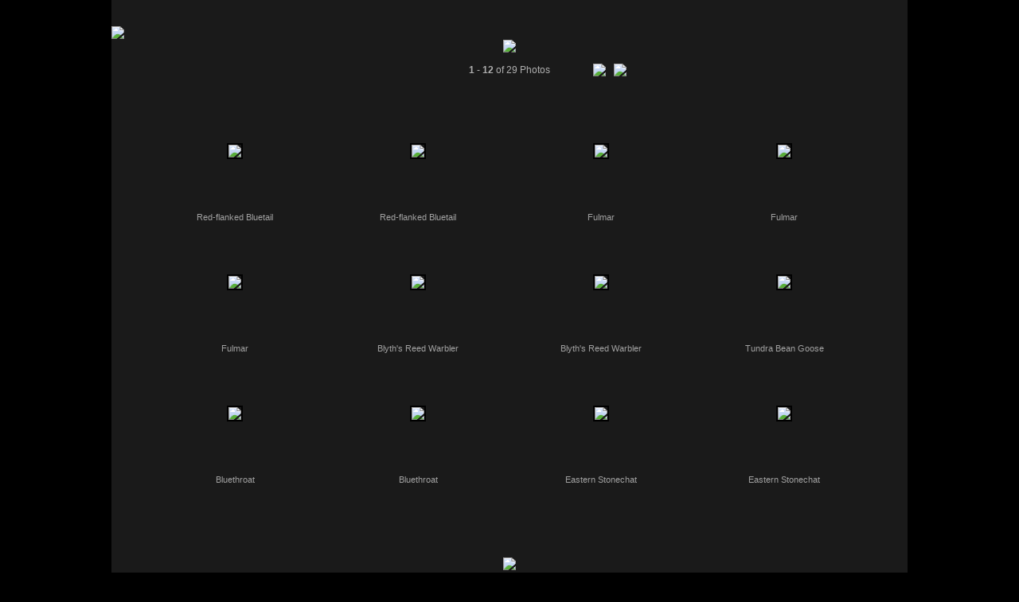

--- FILE ---
content_type: text/html
request_url: https://michaelmckee.co.uk/birds.asp?Region=Shetland&Year=2020
body_size: 3825
content:
<!DOCTYPE HTML PUBLIC "-//W3C//DTD HTML 4.01//EN" "http://www.w3.org/TR/html4/strict.dtd"> 


<!--Defines link --> 


<!--Defines SQL query for Birds recordset --> 


<!--Defines main recordset from all submitted criteria -->


<!--Defines recordset for unique years for footer links if main recordset defines a region -->


<!--Defines recordset for unique years for footer links if main recordset defines a country -->


<html>
<head>
<title>
Shetland  -  michaelmckee.co.uk
</title>
<script type="text/javascript" src="overlib/overlib.js"></script>
<link href="michaelmckee.css" rel="stylesheet" type="text/css">
<meta http-equiv="Content-Type" content="text/html; charset=iso-8859-1">
</head>

<table class="outer">
    <tr class="header"><td><img src="images/header.jpg"></td></tr>
    <tr class="height10"><td><img src="images/line.jpg" id="index_line"></td></tr>

<!--Start of table containing arrow selectors -->   
  		<tr>
    		<td class="height45">
<table class="arrow">
        <tr>
          <td class="right"> 
                    
          </td>
           
          <td class="photocount">
          
          <strong>1</strong>&nbsp;-&nbsp;<strong>12</strong>&nbsp;of&nbsp;29&nbsp;Photos
		  
          </td>

          <td class="left">
                    
                    <a href="/birds.asp?Region=Shetland&Year=2020&offset=12"><img src="images/next.gif"></A> 
                    <a href="/birds.asp?Region=Shetland&Year=2020&offset=-1"><img src="images/end.gif"></a>
                    
        	</td>
     	</tr>
        
</table>  	
			</td>
        </tr>
<!--End of table containing arrow selectors -->  
        
        <tr class="height20"><td>&nbsp;</td></tr>
        
<!--Start of thumbnail table -->            
        <tr class="height540">
          	<td class="aligncentretop">
<table class="thumb">
            	

<!--Start of photo table -->
        <tr> 
            	
            <td> 
<table class="thumb">
		<tr>
			<td class="thumbphoto">
				 
                <a href="bird.asp?ID=3454&Region=Shetland&Year=2020"><img id="thumb" src="photos/birds/thumbnails/S-2020-29.jpg" onMouseOver="return overlib(&quot;Red-flanked Bluetail,&nbsp;Shetland,&nbsp;Scotland&nbsp;2020&quot;,WRAP);" onMouseOut="return nd();"></a>
			</td>
		</tr>
		<tr>
			<td class="thumbtext">

        		Red-flanked Bluetail
			</td>
		</tr>
</table>          
</td>
                
            <td> 
<table class="thumb">
		<tr>
			<td class="thumbphoto">
				 
                <a href="bird.asp?ID=3453&Region=Shetland&Year=2020"><img id="thumb" src="photos/birds/thumbnails/S-2020-28.jpg" onMouseOver="return overlib(&quot;Red-flanked Bluetail,&nbsp;Shetland,&nbsp;Scotland&nbsp;2020&quot;,WRAP);" onMouseOut="return nd();"></a>
			</td>
		</tr>
		<tr>
			<td class="thumbtext">

        		Red-flanked Bluetail
			</td>
		</tr>
</table>          
</td>
                
            <td> 
<table class="thumb">
		<tr>
			<td class="thumbphoto">
				 
                <a href="bird.asp?ID=3452&Region=Shetland&Year=2020"><img id="thumb" src="photos/birds/thumbnails/S-2020-27.jpg" onMouseOver="return overlib(&quot;Fulmar,&nbsp;Shetland,&nbsp;Scotland&nbsp;2020&quot;,WRAP);" onMouseOut="return nd();"></a>
			</td>
		</tr>
		<tr>
			<td class="thumbtext">

        		Fulmar
			</td>
		</tr>
</table>          
</td>
                
            <td> 
<table class="thumb">
		<tr>
			<td class="thumbphoto">
				 
                <a href="bird.asp?ID=3451&Region=Shetland&Year=2020"><img id="thumb" src="photos/birds/thumbnails/S-2020-26.jpg" onMouseOver="return overlib(&quot;Fulmar,&nbsp;Shetland,&nbsp;Scotland&nbsp;2020&quot;,WRAP);" onMouseOut="return nd();"></a>
			</td>
		</tr>
		<tr>
			<td class="thumbtext">

        		Fulmar
			</td>
		</tr>
</table>          
</td>
                
         </tr>
              	

<!--Start of photo table -->
        <tr> 
            	
            <td> 
<table class="thumb">
		<tr>
			<td class="thumbphoto">
				 
                <a href="bird.asp?ID=3450&Region=Shetland&Year=2020"><img id="thumb" src="photos/birds/thumbnails/S-2020-25.jpg" onMouseOver="return overlib(&quot;Fulmar,&nbsp;Shetland,&nbsp;Scotland&nbsp;2020&quot;,WRAP);" onMouseOut="return nd();"></a>
			</td>
		</tr>
		<tr>
			<td class="thumbtext">

        		Fulmar
			</td>
		</tr>
</table>          
</td>
                
            <td> 
<table class="thumb">
		<tr>
			<td class="thumbphoto">
				 
                <a href="bird.asp?ID=3449&Region=Shetland&Year=2020"><img id="thumb" src="photos/birds/thumbnails/S-2020-24.jpg" onMouseOver="return overlib(&quot;Blyth's Reed Warbler,&nbsp;Shetland,&nbsp;Scotland&nbsp;2020&quot;,WRAP);" onMouseOut="return nd();"></a>
			</td>
		</tr>
		<tr>
			<td class="thumbtext">

        		Blyth's Reed Warbler
			</td>
		</tr>
</table>          
</td>
                
            <td> 
<table class="thumb">
		<tr>
			<td class="thumbphoto">
				 
                <a href="bird.asp?ID=3448&Region=Shetland&Year=2020"><img id="thumb" src="photos/birds/thumbnails/S-2020-23.jpg" onMouseOver="return overlib(&quot;Blyth's Reed Warbler,&nbsp;Shetland,&nbsp;Scotland&nbsp;2020&quot;,WRAP);" onMouseOut="return nd();"></a>
			</td>
		</tr>
		<tr>
			<td class="thumbtext">

        		Blyth's Reed Warbler
			</td>
		</tr>
</table>          
</td>
                
            <td> 
<table class="thumb">
		<tr>
			<td class="thumbphoto">
				 
                <a href="bird.asp?ID=3447&Region=Shetland&Year=2020"><img id="thumb" src="photos/birds/thumbnails/S-2020-22.jpg" onMouseOver="return overlib(&quot;Tundra Bean Goose,&nbsp;Shetland,&nbsp;Scotland&nbsp;2020&quot;,WRAP);" onMouseOut="return nd();"></a>
			</td>
		</tr>
		<tr>
			<td class="thumbtext">

        		Tundra Bean Goose
			</td>
		</tr>
</table>          
</td>
                
         </tr>
              	

<!--Start of photo table -->
        <tr> 
            	
            <td> 
<table class="thumb">
		<tr>
			<td class="thumbphoto">
				 
                <a href="bird.asp?ID=3446&Region=Shetland&Year=2020"><img id="thumb" src="photos/birds/thumbnails/S-2020-21.jpg" onMouseOver="return overlib(&quot;Bluethroat,&nbsp;Shetland,&nbsp;Scotland&nbsp;2020&quot;,WRAP);" onMouseOut="return nd();"></a>
			</td>
		</tr>
		<tr>
			<td class="thumbtext">

        		Bluethroat
			</td>
		</tr>
</table>          
</td>
                
            <td> 
<table class="thumb">
		<tr>
			<td class="thumbphoto">
				 
                <a href="bird.asp?ID=3445&Region=Shetland&Year=2020"><img id="thumb" src="photos/birds/thumbnails/S-2020-20.jpg" onMouseOver="return overlib(&quot;Bluethroat,&nbsp;Shetland,&nbsp;Scotland&nbsp;2020&quot;,WRAP);" onMouseOut="return nd();"></a>
			</td>
		</tr>
		<tr>
			<td class="thumbtext">

        		Bluethroat
			</td>
		</tr>
</table>          
</td>
                
            <td> 
<table class="thumb">
		<tr>
			<td class="thumbphoto">
				 
                <a href="bird.asp?ID=3444&Region=Shetland&Year=2020"><img id="thumb" src="photos/birds/thumbnails/S-2020-19.jpg" onMouseOver="return overlib(&quot;Eastern Stonechat,&nbsp;Shetland,&nbsp;Scotland&nbsp;2020&quot;,WRAP);" onMouseOut="return nd();"></a>
			</td>
		</tr>
		<tr>
			<td class="thumbtext">

        		Eastern Stonechat
			</td>
		</tr>
</table>          
</td>
                
            <td> 
<table class="thumb">
		<tr>
			<td class="thumbphoto">
				 
                <a href="bird.asp?ID=3443&Region=Shetland&Year=2020"><img id="thumb" src="photos/birds/thumbnails/S-2020-18.jpg" onMouseOver="return overlib(&quot;Eastern Stonechat,&nbsp;Shetland,&nbsp;Scotland&nbsp;2020&quot;,WRAP);" onMouseOut="return nd();"></a>
			</td>
		</tr>
		<tr>
			<td class="thumbtext">

        		Eastern Stonechat
			</td>
		</tr>
</table>          
</td>
                
         </tr>
              	
<!--End of photo table -->

</table>
            

			</td>
        </tr>
<!--end of thumbnail table --> 

	    <tr class="height30"><td>&nbsp;</td></tr>
	    <tr class="height10"><td><img src="images/line.jpg" id="index_line"></td></tr>
        
<!--start of table containing footer -->            
		<tr>
    		<td class="height40">      
<table class="footer">
        <tr> 
          	<td class="footerleft"> 
          	</td>
  
       			

          	<td class="footermiddle">

           		Shetland:&nbsp; <a href="birds.asp?Region=Shetland&Year=%25">All </a> 
                
                <a href="skerries/skerriesmap.asp">Map</a> 
            	
				<a>&nbsp;</a>
            	

            	<a href="birds.asp?Region=Shetland&Year=2025">2025</a> 
            	

            	<a href="birds.asp?Region=Shetland&Year=2023">2023</a> 
            	

            	<a href="birds.asp?Region=Shetland&Year=2022">2022</a> 
            	

            	<a href="birds.asp?Region=Shetland&Year=2021">2021</a> 
            	

            	<a href="birds.asp?Region=Shetland&Year=2020">2020</a> 
            	

            	<a href="birds.asp?Region=Shetland&Year=2019">2019</a> 
            	

            	<a href="birds.asp?Region=Shetland&Year=2018">2018</a> 
            	

            	<a href="birds.asp?Region=Shetland&Year=2017">2017</a> 
            	

            	<a href="birds.asp?Region=Shetland&Year=2016">2016</a> 
            	

            	<a href="birds.asp?Region=Shetland&Year=2015">2015</a> 
            	

            	<a href="birds.asp?Region=Shetland&Year=2014">2014</a> 
            	

            	<a href="birds.asp?Region=Shetland&Year=2013">2013</a> 
            	

            	<a href="birds.asp?Region=Shetland&Year=2012">2012</a> 
            	

            	<a href="birds.asp?Region=Shetland&Year=2011">2011</a> 
            	

            	<a href="birds.asp?Region=Shetland&Year=2010">2010</a> 
            	

            	<a href="birds.asp?Region=Shetland&Year=2009">2009</a> 
            	

            	<a href="birds.asp?Region=Shetland&Year=2007">2007</a> 
            	

            	<a href="birds.asp?Region=Shetland&Year=2006">2006</a> 
            	

            	<a href="birds.asp?Region=Shetland&Year=2005">2005</a> 
            	

            	<a href="birds.asp?Region=Shetland&Year=2004">2004</a> 
            	

            	<a href="birds.asp?Region=Shetland&Year=2003">2003</a> 
            	

            	<a href="birds.asp?Region=Shetland&Year=2001">2001</a> 
            	 

			</td>

				
                
          	<td class="footerright"> 
              	<a href="index.htm">Home</a>&nbsp;&nbsp;<a href="search.asp">Search</a></td>
        </tr>

</table>
			</td>
  		</tr>
<!--End of table containing footer -->

    <tr><td class="overflow"></td></tr>

</table>
<!--End of outer table -->        
</body>
</html>



--- FILE ---
content_type: text/css
request_url: https://michaelmckee.co.uk/michaelmckee.css
body_size: 3124
content:
html, body {background-color:#000000; color:#A1A1A1; font-family: Arial, Helvetica, sans-serif; text-align: left; line-height:12px; margin-top:0; margin-bottom:0; height:100%;}

/* Sets standard colours for links */
	a:link {color:#999999;text-decoration:none;outline : none; border : 0;}
	a:visited {color:#999999;text-decoration:none;outline : none; border : 0;}
	a:hover {color:#D5D5D5;text-decoration:none;outline : none; border : 0;}
	a:active {color:#999999;text-decoration:none;outline : none; border : 0;}

/* Sets colours for links on Updates Page*/
.update	a:link {color:#CCCCCC; text-decoration:none;outline : none; border : 0;}
.update	a:visited {color:#CCCCCC;text-decoration:none;outline : none; border : 0;}
.update	a:hover {color:#EEEEEE;text-decoration:none;outline : none; border : 0;}
.update	a:active {color:#CCCCCC;text-decoration:none;outline : none; border : 0;}

/* Removes outline and border for image link in IE*/
	a img {outline : none; border : 0;}

/* main photo border - Gig, LatestView, Bird, Landscape, Gig Pages*/	
#photo { border:2px #000000 solid; max-height:536px;}

/* thumb border - Landscapes, Gigs, Trips, Index, LatestThumbs, Birds Pages*/	
#thumb { height:120px; border:2px #000000 solid; }

/*formats line - All Pages*/	
#index_line {vertical-align:middle;}

/* position left arrow to right inside cell*/	
.right img { float:right; padding:5px;}

/* position right arrow to left inside cell*/	
.left img { float:left; padding:5px;}

/*Trips, Birds, Landscapes, Gigs LatestThumbs Pages*/	
.height540 {
	height:540px;
}

/*Index Page*/	
.height62 {
	height:65px;
}

/*Birds, Landscapes, Gigs, LatestThumbs, Trips, Gig, Bird, LatestView, Landscape Pages*/	
.height45 {
	height:45px;
}

/*LatestThumbs, Trips, Gig, Bird, Landscape, Birds, Landscapes, Gigs, Updates, GigSearch, Search, Links, LatestView Pages*/	
.height40 {
	height:40px;
}

/*All Pages*/	
.height30 {
	height:30px;
}

/*Gigs, Landscapes, LatestThumbs, Birds, Trips Pages*/	
.height20 {
	height:20px;
}

/*All Pages*/	
.height10 {
	height:10px;
}

/*Landscape, Gig, Bird, LatestView, Index Pages*/	
.height50 {
	height:50px;
	font-size:0.9em;
	color:#999999;
}

/* Format for outer table - All Pages*/
.outer {
 	border-collapse: separate;
 	border-spacing: 0px;
 	*border-collapse: expression('separate', cellSpacing = '0px');
	border-width: 0px;
	border-style: solid;
	text-align:center;
	width:1000px;
	margin-left:auto; 
	margin-right:auto;
	padding:0px;
	height:100%;
	vertical-align:top;
}
.outer tr td {
	padding:0px;
	background-color:#1A1A1A;
	white-space: nowrap;
}

/* Format for overflow row - All Pages*/
.outer.overflow {
	height:100%;
	text-align:right;
	color:blue;
}

/*formats header - All Pages*/
.header {
	text-align:left;
	border-width:0px;
	border-spacing:0px;
	border-style: solid;
	border-color: #777777;
	padding:0px;	
	width:996px;
	height:50px;
	vertical-align:bottom;
}

/* Sets alignment for table containing arrows - Search Page, Updates Page, Birds Page, Bird Page, Links Page*/
table.arrow {
	margin-left:auto; 
	margin-right:auto;
	border-collapse:collapse;
	padding:0px;
}

/* Formats cells containing arrows  */	
table.arrow td {	
	width:200px;
	text-align:center;
	height:45px;
}

/*formats count between arrows*/	
.photocount {
	font-family: Verdana, Arial, Helvetica, sans-serif;
	font-size: 0.75em;
	color: #afafaf;
	background-color: #1A1A1A;
	font-weight: normal;
}

/* Formats cell containing photo on - Landscape, Gig, LatestView Bird Pages*/	
.photocell {	
	height:540px;
/*	border-width: 0px;
	border-spacing: 0px;
	border-collapse:collapse;  */
	background-color: #1A1A1A;
	margin-left: auto; 
	margin-right:auto;
	text-align:center;
	vertical-align:middle;
}

/* Formats cell containing thumbnail photo - Landscapes, Gigs, Thumbs, Latest, Trips, Index Pages*/	
.thumbphoto {	
	height:120px;
	width:230px;
	border-width: 0px;
	border-spacing: 0px;
	border-collapse:collapse;
	background-color: #1A1A1A;
	margin-left:auto; 
	margin-right:auto;
	margin-top:0px;
	text-align:center;
	vertical-align:middle;
}

/*Formats cell containing thumbnail text - Landscapes, Index, Thumbs, Gigs, LatestThumb, Trips, Birds Pages*/	
.thumbtext {
	font-size:0.70em;
	background-color: #1A1A1A;
	text-align: center;
	height:45px;
	border-collapse:collapse;
}

/* Formats table containing thumbs on Gigs, LatestThumbs, Trips, Birds, Landscapes pages*/	
.thumb {	
	border-width:0px;
	border-spacing:0px;
	border-collapse:collapse;
	background-color:#1A1A1A;
	margin-top:0px;
	margin-left:auto; 
	margin-right:auto;
	text-align:center;
}

/*Index Page*/	
.indexphotocell {
    margin-left:auto; 
    margin-right:auto;
	vertical-align:top;
	text-align:center;
	border-collapse:collapse;
	border-width:0;
	height:508px;
}

/* Aligns cell contents centre and top - LatestThumbs, Trips, Birds, Landscapes, Gigs, Index Pages*/	
.aligncentretop {
    margin-left:auto; 
    margin-right:auto;
	vertical-align:top;
	text-align:center;
	border-collapse:collapse;
	border-width:0;
}

/* Formats footer All Pages*/
.footer {
	height:30px;
	font-size:12px;
	font-style: normal;
	font-weight: normal;
	text-align: left;
	vertical-align: middle;
	border-collapse:collapse;
}

/* Format for left cell of footer All Pages*/
.footerleft {
	width:65px;
	color: #999999;
}

/* Format for middle cell of footer All Pages*/
.footermiddle {
	width:790px;
	color:#999999;
}

/* Format for right cell of footer All Pages*/
.footerright {
	width:145px;
}

/*Footer - Index Page*/	
table.indexlink {
	font-style: normal;
	font-weight: normal;
	background-position: center;
	text-align: center;
	vertical-align: middle;
	line-height: 20px;
	border-collapse:collapse;
	background-color: #202020;
}

table.indexlink td {
	font-size:0.7em;
	font-style: normal;
	font-weight: normal;
	background-position: center;
	text-align: center;
	vertical-align: middle;
	line-height: 20px;
	height:25px;
	width:200px;
}

/*Headline text - Links, Updates, GigSearch, Search Pages*/	
.pageheadline {
	font-family: Verdana, Arial, Helvetica, sans-serif;
	font-size:1em;
	background-color: #444444;
	font-weight: normal;
	text-align: center;
	font-style: normal;
	height:45px;
}

/* Sets font for species name - Landscape, Gig, LatestView, Bird Pages*/	
.speciesname {
	font-family: Verdana, Arial, Helvetica, sans-serif;
	font-size:1.00em;
	color: #999999;
	font-weight: bold;
}

/* Sets font for species details - Landscape, Gig, LatestView, Bird Pages*/	
.speciesdetails {
	font-family: Verdana, Arial, Helvetica, sans-serif;
	font-size:0.90em;
	font-weight: normal;
}

/* Formats cell containing search table - Search Page, Updates Page, Gig Search, Links Page*/	
.searchcell {	
	height:540px;
	border-width:0px;
	border-collapse:collapse;
	border-spacing:0px;
	background-color: #1A1A1A;
	margin-left: auto; 
	margin-right:auto;
	text-align:center;
	vertical-align:top;
	padding:0px;
}

/*format for search options in search table - Search & GigSearch Pages*/	
.searchoptions {
	background-color: #8594A3;
	width: 350px;
	color: #000000;
	margin: 0px;
	padding: 3px;
	border-collapse:collapse;
	border-spacing:0;
	height:30px;
}

/*text for search names - Search, GigSearch & Updates Pages*/	
.searchtext {
	font-family: Verdana, Arial, Helvetica, sans-serif;
	font-size: 12px;
	background-color: #444444;
	font-weight: normal;
	width:100px;
	text-align:left;
	border-collapse:collapse;
	border-spacing:0;
}

/* centres search table - Search, GigSearch, Links Pages */
.searchtable{
 	border-collapse: separate;
 	border-spacing: 0px;
 	*border-collapse: expression('separate', cellSpacing = '0px');
	text-align:center;
	margin-left:auto; 
	margin-right:auto;
}


/*centres updates table on Updates Page*/
.updatetable{
	text-align:center;
	margin-left:auto; 
	margin-right:auto;
	border-collapse:separate;
	border-spacing:4px;
}

/* updates text - Updates Page*/	
.updatetext {
	font-family: Verdana, Arial, Helvetica, sans-serif;
	font-size: 12px;
	background-color: #444444;
	font-weight: normal;
	text-align:left;
	height:20px;
	width:550px;
}

/*gap cell - Updates Page*/	
.updategap {
	height:20px;
	width:30px;
}

/*text for links - Links Page*/	
.links1 {
	font-family: Verdana, Arial, Helvetica, sans-serif;
	font-size: 12px;
	background-color: #444444;
	font-weight: normal;
	width:220px;
	height:30px;
	text-align:left;
	border-collapse:collapse;
	border-spacing:0;
}

/*text for links description - Links Page*/	
.links2 {
	font-family: Verdana, Arial, Helvetica, sans-serif;
	font-size: 12px;
	font-style:italic;
	color: #999999;
	background-color: #444444;
	font-weight: normal;
	width:250px;
	text-align:left;
	border-collapse:collapse;
	border-spacing:0;
}

/*gap cell - Links Page*/	
.linkgap {
	width:80px;
}


/*Blog*/	
.blog2012 {
	height:470px;
}

/*Blog*/	
.blog2011 {
	height:445px;
}

/*dates on blog page   */	
.blogdate {
	font-family: Verdana, Arial, Helvetica, sans-serif;
	font-size: 0.80em;
	font-weight: normal;
	text-indent:5.5em;
	text-align:left;
	height:25px;
}

/*main text on blog page   */	
.blogtext {
	font-family: Verdana, Arial, Helvetica, sans-serif;
	font-size: 0.80em;
	font-weight: normal;
	text-align:left;
	text-indent:2em;
}

/*l	eading lines of each blog page*/	
.blogheading {
	font-family: Verdana, Arial, Helvetica, sans-serif;
	font-size: 0.75em;
	font-weight: bold;
	text-align:left;
	text-indent:6em;
	height:25px;
	color:#999999;
}

/*l	eading lines of each blog page	
.mapcell {
	height: 520px;
	vertical-align:top;
}

.oscopyright {
	font-size: 9px;
	text-align: center;
	line-height: 20px;
}
*/
